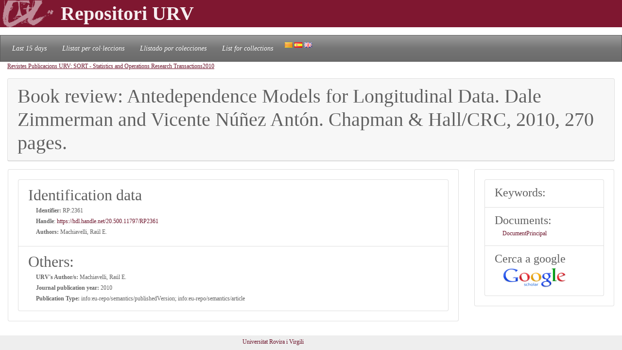

--- FILE ---
content_type: text/html; charset=UTF-8
request_url: https://repositori.urv.cat/estatic/RP0121/en_RP2361.html
body_size: 3838
content:
<!doctype html>
<html lang="en" >

<head>
	<title>Book review: Antedependence Models for Longitudinal Data. Dale Zimmerman and Vicente Núñez Antón. Chapman & Hall/CRC, 2010, 270 pages.</title>
    	<meta charset="UTF-8" />
    	<link rel="canonical" href="https://repositori.urv.cat/estatic/RP0121/en_RP2361.html" />
<link rel="alternate" href="https://repositori.urv.cat/estatic/RP0121/ca_RP2361.html" hreflang="ca" />
<link rel="alternate" href="https://repositori.urv.cat/estatic/RP0121/es_RP2361.html" hreflang="es" />
    	
	  <meta name="viewport" content="width=device-width, initial-scale=1, shrink-to-fit=no">
	  <meta name="robots" content="index, follow">
	  <base href="https://repositori.urv.cat/estatic/">
	  <meta name="author" content="Repositori URV">
	  <meta name="copyright" content="© 2026 URV">    	
    	
		<meta name="description" content="Publicacio URV"/>
		<meta name="DC.identifier" content="http://hdl.handle.net/20.500.11797/RP2361" scheme="DCTERMS.URI"/>
<meta name="DC.title" content="Book review: Antedependence Models for Longitudinal Data. Dale Zimmerman and Vicente Núñez Antón. Chapman &amp; Hall/CRC, 2010, 270 pages."/>
<meta name="citation_title" content="Book review: Antedependence Models for Longitudinal Data. Dale Zimmerman and Vicente Núñez Antón. Chapman &amp; Hall/CRC, 2010, 270 pages."/>
<meta name="DC.creator" content="Machiavelli, Raúl E."/>
<meta name="citation_author" content="Machiavelli, Raúl E."/>
<meta name="citation_author_institution" content="Universitat Rovira i Virgili"/>
<meta name="DC.date" content="2010/01/01"/>
<meta name="citation_publication_date" content="2010/01/01"/>
<meta name="citation_language" content="en"/>
<meta name="citation_pdf_url" content="https://repositori.urv.cat/repositori/getDocument/RP%3A2361?ds=DocumentPrincipal&amp;amp;mime=application/pdf"/>
<meta name="citation_journal_title" content="1696-2281"/>
<meta name="citation_journal_title" content="SORT-Statistics and Operations Research Transactions; 2010: Vol.: 34 Núm.: 1 January-June"/>
<meta name="citation_journal_title" content="SORT- Statistics and Operations Research Transactions; 2010: Vol.: 34 Núm.: 1 January-June"/>
<meta name="citation_journal_title" content="oai:raco.cat:article/259457"/>
<meta name="citation_journal_title" content="https://www.raco.cat/index.php/SORT/article/view/259457"/>
<meta name="citation_publisher" content="Universitat Rovira i Virgili"/>


	<script type="application/ld+json">
	{
  "@context": "https://schema.org",
  "@type": "ScholarlyArticle",
  "headline": "Book review: Antedependence Models for Longitudinal Data. Dale Zimmerman and Vicente Núñez Antón. Chapman & Hall/CRC, 2010, 270 pages.",
  "identifier": "https://hdl.handle.net/20.500.11797/RP2361",
  "author": [{"@type":"Person","name":"Machiavelli, Raúl E."}],
  "publisher": [{"@type":"Organization","name":"Universitat Rovira i Virgili"}]
}
	</script>
	
   	<!--[if IE]>
		<style>
		    .cabecera {
				background-color: #731414;	
			}
		</style>
	<![endif]-->
		
   	<link rel="shortcut icon" 	type="image/png"	href="./images/favicon.ico"/>
        
 	<link rel="stylesheet" type="text/css" href="./css/custom.css"/> 

	<style type="text/css" th:inline="text">
		/* per fer els submenus */
		.banner {
			background-color: var(--urv);
		}
		.navbar {
			font-size: 1.2em;
		}
		body { 
			font-size: 12px; 
			font-family: Poppins, Montserrat, "Noto Sans", "Open Sans";
		}
		iframe[seamless] {
			border: none;
			margin:0; padding:0; height:100%;
			display:block; width:100%; 
		}		
	</style>

</head>
<body>
<!-- Google tag (gtag.js) -->
<script async src="https://www.googletagmanager.com/gtag/js?id=G-LZ39EGPMH3"></script>
<script>
  window.dataLayer = window.dataLayer || [];
  function gtag(){dataLayer.push(arguments);}
  gtag('js', new Date());

  gtag('config', 'G-LZ39EGPMH3');
</script>

    	<!-- Google Tag Manager -->
		<!-- script>(function(w,d,s,l,i){w[l]=w[l]||[];w[l].push({'gtm.start':
		new Date().getTime(),event:'gtm.js'});var f=d.getElementsByTagName(s)[0],
		j=d.createElement(s),dl=l!='dataLayer'?'&l='+l:'';j.async=true;j.src=
		'https://www.googletagmanager.com/gtm.js?id='+i+dl;f.parentNode.insertBefore(j,f);
		})(window,document,'script','dataLayer','GTM-MZ99FF');</script-->
		<!-- End Google Tag Manager -->

    
	    <!-- Google Analytics -->
		<!-- script>
		  (function(i,s,o,g,r,a,m){i['GoogleAnalyticsObject']=r;i[r]=i[r]||function(){
		  (i[r].q=i[r].q||[]).push(arguments)},i[r].l=1*new Date();a=s.createElement(o),
		  m=s.getElementsByTagName(o)[0];a.async=1;a.src=g;m.parentNode.insertBefore(a,m)
		  })(window,document,'script','//www.google-analytics.com/analytics.js','ga');

		  ga('create', 'UA-27394495-1', 'repositori.urv.cat');
		  ga('send', 'pageview');
	    </script-->
		<!-- End Google Analytics -->
		

		<header>
		<div class="banner"><p><img src="./images/urv-transp.png" class="img-fluid pr-2" height="60" width="125" border="none"  alt="Repositori URV" /><span class="display-4 font-weight-bolder align-middle text-urvlight5 p-0 m-0">Repositori URV</span></p>
		</div>
		
		<nav id="navega" class="navbar navbar-expand navbar-dark bg-tertiary">
			<div class="collapse navbar-collapse" id="navbarNavDropdown">
				<ul class="navbar-nav">
					<li class="nav-item active font-italic">
						<a class="nav-link mr-3" href="/estatic/llista15.html" >Last 15 days</a></li>
					<!--li class="nav-item active font-italic">
						<li class="nav-item"><a class="nav-link mr-3" href="/estatic/llista.html" >All records</a></li>
					</li-->
					<li class="nav-item active font-italic">
						<a class="nav-link mr-3" href="/estatic/ca_index.html" >Llistat per col·leccions</a></li>
					<li class="nav-item active font-italic">
						<a class="nav-link mr-3" href="/estatic/es_index.html" >Llistado por colecciones</a></li>				
					<li class="nav-item active font-italic">
						<a class="nav-link mr-3" href="/estatic/en_index.html" >List for collections</a></li>
				 	<div class="idiomas">
				        <a href="https://repositori.urv.cat/estatic/RP0121/ca_RP2361.html"><img src="./images/ca.png" alt="Català"/></a>
				        <a href="https://repositori.urv.cat/estatic/RP0121/es_RP2361.html"><img src="./images/es.png" alt="Español"/></a>
				        <a href="https://repositori.urv.cat/estatic/RP0121/en_RP2361.html"><img src="./images/en.png" alt="English"/></a>
				    </div>										
				</ul>	
			</div>
		</nav>
	</header>		

    <div class="container-fluid">
		<div><p><u><a href="RP0121/en_index.html">Revistes Publicacions URV: SORT - Statistics and Operations Research Transactions</a></u><u><a href="RP0121/en_AnyPubARPC_2010.html">2010</a></u></p> </div>

		<div class="row-12"> 
			<div class="card">
				<div class="card-header">
					<h1 class="card-title mb-0">Book review: Antedependence Models for Longitudinal Data. Dale Zimmerman and Vicente Núñez Antón. Chapman & Hall/CRC, 2010, 270 pages.</h1>
				</div>	
			</div>
		</div>
		<div class="row"> 
			<div class="col-sm-12 col-md-9 order-log-1 border-urvlight3 py-0 px-0 p-3 table-responsive">
				<div class="card">
					<div class="card-body">
						<ul class="list-group list-grou-flush">
							<li class="list-group-item">
								<h2 class="card-subtitle mb-1">Identification data </h2>
								<div class="container-fluid ml-3">
									<div class="row mb-1 align-items-center">
										<strong>Identifier: </strong>&nbsp;RP:2361
									</div>
									<div class="row mb-1 align-items-center">
										<strong>Handle</strong>:&nbsp;<a href="https://hdl.handle.net/20.500.11797/RP2361" target="_blank">https://hdl.handle.net/20.500.11797/RP2361</a>
									</div>
									<div class="row mb-1 align-items-center">
										<strong>Authors: </strong>&nbsp;Machiavelli, Raúl E.
									</div>
									<div class="row mb-1 align-items-center">
										
									</div>
								</div> 
							</li>
<!-- 							<li class="list-group-item"> -->
<!-- 								<h2 class="card-subtitle mb-1">[%SUB_AUTORS%]</h2> -->
<!-- 								<div class="container-fluid ml-3"><strong>Authors: </strong>&nbsp;Machiavelli, Raúl E. -->
<!-- 								</div>  -->
<!-- 							</li> -->
							<li class="list-group-item">
								<h2 class="card-subtitle mb-1">Others: </h2>
								<div class="container-fluid ml-3">
									<div class="metadataLine row mb-1 align-items-center"><strong>URV's Author/s:</strong>&nbsp;Machiavelli, Raúl E.</div><div class="metadataLine row mb-1 align-items-center"><strong>Journal publication year:</strong>&nbsp;2010</div><div class="metadataLine row mb-1 align-items-center"><strong>Publication Type:</strong>&nbsp;info:eu-repo/semantics/publishedVersion; info:eu-repo/semantics/article</div>
								</div> 
							</li>
						</ul>
					</div>	
				</div>
			</div>
			<div class="col-sm-12 col-md-3 order-lg-2 border-urvlight3 py-0 px-0 p-3 table-responsive">
				<div class="card">
					<div class="card-body">
						<ul class="list-group list-grou-flush">
							<li class="list-group-item">
								<h3 class="card-subtitle mb-1">Keywords: </h3>
								<div class="container-fluid ml-3">
									
								</div> 
							</li>
							<li class="list-group-item">
								<h3 class="card-subtitle mb-1">Documents: </h3>
								<div class="container-fluid ml-3">
									<div class="row mb-1 align-items-center"><span><a href="https://repositori.urv.cat/repositori/getDocument/RP%3A2361?ds=DocumentPrincipal&amp;mime=application/pdf">DocumentPrincipal</a></span></div>
								</div> 
							</li>
							<li class="list-group-item">
								<h3 class="card-subtitle mb-1">Cerca a google</h3>
								<div class="container-fluid ml-3">
									<div class="row mb-1 align-items-center">
										<a href="https://scholar.google.com/scholar?as_q=&as_epq=Book+review:+Antedependence+Models+for+Longitudinal+Data.+Dale+Zimmerman+and+Vicente+Núñez+Antón.+Chapman+&+Hall/CRC,+2010,+270+pages." target="_blank" alt="Search to google scholar"><img src="https://repositori.urv.cat/estatic/gooScholar.webp" height="42" width="130" alt="Search to google scholar"/></a>
									</div>
								</div> 
							</li>
						</ul>
					</div>	
				</div>
			</div>
		</div>
	
		
	</div>
		<!--iframe src="ca_peu.html" seamless></iframe-->

		<footer class="fixed-bottom pb-2 pt-1 bg-light">
			<div class="container-fluid px-2">
				<div class="row">
					<div class="col-12 col-sm-6 text-right">
						<a href="https://www.urv.cat" target="blank">Universitat Rovira i Virgili</a>
					</div>
				</div>
			</div>
		</footer>

</body>
</html>
